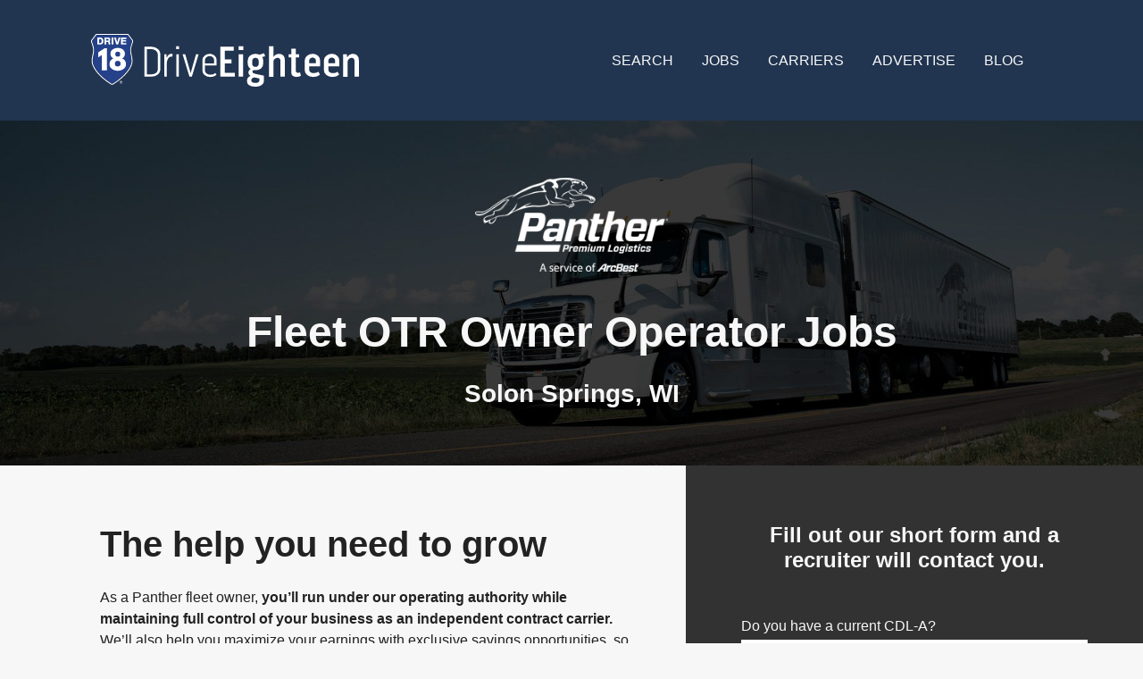

--- FILE ---
content_type: text/html; charset=utf-8
request_url: https://www.drive18wheeler.com/jobs/panther/6_54873-solonsprings-wi
body_size: 8893
content:
<!DOCTYPE html><html lang="en"><head><meta charSet="UTF-8"/><meta http-equiv="X-UA-Compatible" content="IE=edge"/><meta name="viewport" content="width=device-width, initial-scale=1.0"/><meta name="title" content="Fleet OTR Owner Operator Jobs | DriveEighteen"/><meta name="description" content="Fleet OTR Owner Operator Jobs - Solon Springs, WI"/><meta property="og:description" content="Fleet OTR Owner Operator Jobs - Solon Springs, WI"/><meta property="og:title" content="Fleet OTR Owner Operator Jobs | DriveEighteen"/><meta property="og:type" content="website"/><meta property="og:url" content="https://www.drive18wheeler.com/jobs/panther/6_54873-solonsprings-wi"/><meta property="og:image" content="https://cdn.sanity.io/images/6xo2qj8w/production/7f2f8415b50cb0460c0029d675d75993cb3d7609-1200x628.jpg"/><meta property="og:image:height" content="628"/><meta property="og:image:width" content="1200"/><meta property="og:image:type" content="image/jpg"/><meta property="twitter:card" content="summary_large_image"/><meta name="format-detection" content="telephone=no"/><title>Fleet OTR Owner Operator Jobs | DriveEighteen</title><meta name="next-head-count" content="16"/><link data-next-font="size-adjust" rel="preconnect" href="/" crossorigin="anonymous"/><link rel="preload" href="/_next/static/css/80f09cfe53148fc7.css" as="style"/><link rel="stylesheet" href="/_next/static/css/80f09cfe53148fc7.css" data-n-g=""/><link rel="preload" href="/_next/static/css/36d8ce2492874b2e.css" as="style"/><link rel="stylesheet" href="/_next/static/css/36d8ce2492874b2e.css" data-n-p=""/><noscript data-n-css=""></noscript><script defer="" nomodule="" src="/_next/static/chunks/polyfills-42372ed130431b0a.js"></script><script src="/_next/static/chunks/webpack-7f35f9499167c1ff.js" defer=""></script><script src="/_next/static/chunks/framework-b44114549571f284.js" defer=""></script><script src="/_next/static/chunks/main-427a7dc138f6e8d4.js" defer=""></script><script src="/_next/static/chunks/pages/_app-9cdddef6ffdb3fe6.js" defer=""></script><script src="/_next/static/chunks/3f06fcd6-e0331af14416e7cb.js" defer=""></script><script src="/_next/static/chunks/545-2e672abc453ca483.js" defer=""></script><script src="/_next/static/chunks/675-fb9aabc9ec43dab1.js" defer=""></script><script src="/_next/static/chunks/814-239eedd3f83a690a.js" defer=""></script><script src="/_next/static/chunks/387-200b4dfecd858827.js" defer=""></script><script src="/_next/static/chunks/pages/jobs/%5BcarrierSlug%5D/%5BjobIdentifier%5D-a0316846f3eff09c.js" defer=""></script><script src="/_next/static/h3_DsF8OiJayAt6XIeNf4/_buildManifest.js" defer=""></script><script src="/_next/static/h3_DsF8OiJayAt6XIeNf4/_ssgManifest.js" defer=""></script></head><body><div id="__next"><div class="PageLayout_pageWrapper__yYRL2"><header id="site-header" class="Header_header_wrapper___3822 Header_background_color__ueD6N"><div class="container Header_header__MwWvM"><div class="Header_header_content__ThJJX"><button class="Header_menu_toggle__kPTjn " type="button" aria-label="Toggle Mobile Navigation Menu" aria-expanded="false" aria-controls="mobile-navigation-menu"><span class="Header_menu_bar__PybMH"></span><span class="Header_menu_bar__PybMH"></span><span class="Header_menu_bar__PybMH"></span></button><nav class="Menu_navbar__DFsbr" role="navigation" aria-label="Site Navigation"><div class="Menu_navbar_content__J1GCE"><div class="Menu_navbar_brand__BiPWy"><a title="Navigate to Home Page" href="/"><svg role="img" xmlns="http://www.w3.org/2000/svg" viewBox="0 0 500 98.18" width="100%" height="65px"><title>DriveEighteen Crest Logo with Text</title><path class="LogoFullPrimaryLight_cls_1__hup3h" d="M13.38 3.66 9.49 6l2.67 52.25 1.22 3.46 6.3 9.8s12.75 5.2 13.09 5 17-2.67 17-2.67 7.54-3 8.9-3.87 8.78-9.51 8.78-9.51l1.49-11.43s.29-21.85 0-22.44S71 19.86 71 18.52s-1.93-9.11-1.93-9.11l-2.24-4.56-16.19-1.19ZM56.08 87.15a2.61 2.61 0 1 0 2.57 2.6 2.58 2.58 0 0 0-2.57-2.6m0 4.81a2.21 2.21 0 0 1 0-4.41 2.21 2.21 0 0 1 0 4.41"></path><path class="LogoFullPrimaryLight_cls_2__lU6g0" d="M19 16a4.55 4.55 0 0 0 .71-2.84 4.56 4.56 0 0 0-.71-2.85 2.72 2.72 0 0 0-2.26-.9h-1.85v7.5h1.81A2.69 2.69 0 0 0 19 16M49.71 60.55a5.25 5.25 0 1 0-5.19-5.24 5 5 0 0 0 5.19 5.24M49.76 42.27a4.37 4.37 0 0 0 4.55-4.6A4.44 4.44 0 0 0 49.76 33a4.62 4.62 0 1 0 0 9.24M32.3 11.84a1.41 1.41 0 0 0 .47-1.18 1.28 1.28 0 0 0-.46-1.06 2.33 2.33 0 0 0-1.4-.34h-2.56v3h2.47a2.39 2.39 0 0 0 1.48-.37"></path><path class="LogoFullPrimaryLight_cls_1__hup3h" d="M56.54 89.84a.71.71 0 0 0 .57-.71.69.69 0 0 0-.27-.6 1.49 1.49 0 0 0-.9-.22 5.71 5.71 0 0 0-.82.07v2.91h.46V90h.33a.54.54 0 0 1 .62.51 2.22 2.22 0 0 0 .2.74h.48a2.9 2.9 0 0 1-.18-.72c-.06-.43-.23-.66-.49-.71m-.62-.18h-.34v-1h.34c.52 0 .7.25.7.51s-.32.5-.7.5M9 0 0 12v2.84l.19.45c0 .09 3.72 9 3.72 15.35a35.11 35.11 0 0 1-1.22 8.18A49.6 49.6 0 0 0 1.05 51c0 5.4 3.29 12.66 9 19.92 6.54 8.27 15.9 16.3 27.08 23.22l.59.37h3l.6-.37c11.17-6.92 20.54-15 27.07-23.21 5.75-7.27 9-14.53 9-19.93a49.6 49.6 0 0 0-1.64-12.2 34.59 34.59 0 0 1-1.22-8.18c0-6.29 3.57-15 3.72-15.35l.18-.45V12l-9-12Zm67.8 14.5v.13c0 .09-3.86 9.29-3.86 16a36.16 36.16 0 0 0 1.27 8.58A47.9 47.9 0 0 1 75.75 51c0 5-3.16 11.89-8.66 18.85C60.67 78 51.46 85.88 40.45 92.7l-.17.1h-2l-.17-.1C27.07 85.88 17.87 78 11.45 69.88 5.94 62.92 2.78 56.05 2.78 51a47.85 47.85 0 0 1 1.6-11.8 36.16 36.16 0 0 0 1.26-8.58c0-6.74-3.81-15.93-3.85-16l-.06-.13v-1.9L9.9 1.73h58.73l8.17 10.86Z"></path><path class="LogoFullPrimaryLight_cls_2__lU6g0" d="M40.08 2.45H10.26L2.45 12.83v1.53s3.9 9.33 3.9 16.29S3.5 41.89 3.5 51s11.05 26.25 35 41.06h1.62C64 77.28 75 60.18 75 51s-2.82-13.4-2.82-20.35 3.91-16.29 3.91-16.29v-1.53L68.27 2.45Zm-26.7 41.12v-9.29l11.74-7.6h4.45V67.9h-9.39V39.17Zm-1.82-23.94v-13h5.54a5.68 5.68 0 0 1 4.41 1.68 6.84 6.84 0 0 1 1.54 4.82A6.68 6.68 0 0 1 21.46 18a6.49 6.49 0 0 1-4.8 1.61Zm16.79-4.85v4.85h-3.3v-13h6.2a6 6 0 0 1 3.63.88 3.2 3.2 0 0 1 1.17 2.73 3.33 3.33 0 0 1-.5 1.87A3.82 3.82 0 0 1 34 13.45a2.35 2.35 0 0 1 1.21.88 4.25 4.25 0 0 1 .4 2c0 .26 0 .62.05 1.07 0 1 .22 1.64.54 1.81v.45h-3.47a6 6 0 0 1-.29-1.89c0-.79 0-1.3-.07-1.5a1.54 1.54 0 0 0-.51-1.11 2 2 0 0 0-1.29-.35Zm7.72 21.54c0-6.09 6.85-10.39 13.64-10.39 7 0 13.49 4.3 13.49 10.39a10.24 10.24 0 0 1-5.29 9.35 11.67 11.67 0 0 1 7.24 11.13c0 7-7.64 11.84-15.39 11.84-8 0-15.43-4.89-15.43-11.84a11.61 11.61 0 0 1 7.19-11.13 10.25 10.25 0 0 1-5.45-9.35m2.31-29.66h3.31v13h-3.31Zm4.44 0h3.52l1.83 6.66.15.55q.33 1.2.51 2c.06-.27.14-.58.23-.94s.23-.82.4-1.4l1.91-6.88h3.5l-4.49 13h-3.1ZM56 19.63v-13h9.8v2.69h-6.53v2.29h6v2.59h-6V17H66v2.65Z"></path><path class="LogoFullPrimaryLight_cls_1__hup3h" d="M112.32 23.75a18.24 18.24 0 0 1 12.17 4.07q4.86 4.07 4.85 11.31v25.41q0 7.32-4.85 11.23t-12.42 3.9H99.41V23.75Zm12.33 15.38a9.74 9.74 0 0 0-3.61-8 13.45 13.45 0 0 0-8.72-2.92H104v47.1h8.06a14.45 14.45 0 0 0 9.05-2.71c2.36-1.81 3.53-4.5 3.53-8.06ZM152.15 37.48l-.5 4.94a5.69 5.69 0 0 0-2.22-.33q-3.7 0-5.92 4.11a19.24 19.24 0 0 0-2.22 9.29v24.18h-4.69V37.73h4.2l.33 7.32a14.06 14.06 0 0 1 3.28-5.84 7.17 7.17 0 0 1 5.35-2.3 5.35 5.35 0 0 1 2.39.57M158.6 22.93h5.4v5.34h-5.4Zm.41 14.8h4.69v41.94H159ZM185.83 73.01l10.04-35.28h4.85l-12.67 41.94h-4.44l-12.83-41.94h4.94l10.11 35.28zM231.9 72.76l2.14 3.3c-2.75 2.74-6.58 4.11-11.52 4.11a16.56 16.56 0 0 1-10.36-3.33 10.9 10.9 0 0 1-4.36-9.17V48.91a10.59 10.59 0 0 1 4.11-8.55 14.58 14.58 0 0 1 9.54-3.36 13 13 0 0 1 9.09 3.41 11.31 11.31 0 0 1 3.82 8.51v9.78h-21.87v8.88a7.23 7.23 0 0 0 3 6.17 11.77 11.77 0 0 0 7.2 2.22q6.24 0 9.21-3.21m-16.82-29.32a7.11 7.11 0 0 0-2.59 5.72v5.59h17.19V49a7.34 7.34 0 0 0-2.35-5.47 8.11 8.11 0 0 0-5.88-2.26 9.55 9.55 0 0 0-6.37 2.17M249.75 54.84v17.43h18.51v7.4h-26.81V23.75h24.83v7.48h-16.53V47.6h12.17v7.24h-12.17zM275.34 22.93h8.72v6.82h-8.72Zm.16 14.8h8.39v41.94h-8.39ZM303.31 67.34a3.17 3.17 0 0 0-2.22 3.12q0 2.81 4.93 3.79l16.62 3.53v9.3a9.4 9.4 0 0 1-4.24 8.14 17.3 17.3 0 0 1-10.16 3h-3q-6.4 0-10.36-2.76a9 9 0 0 1-3.88-7.89q0-6.91 6.67-9.38a6.69 6.69 0 0 1-3.98-6.19c0-2.74 1.37-5 4.11-6.74q-5.51-3.54-5.51-11.27v-3.43q0-6.59 4.07-10a15.66 15.66 0 0 1 10.49-3.45 17.6 17.6 0 0 1 7.48 1.56l8.47-2.79 2.06 5.59-5.51 1.53a13.18 13.18 0 0 1 2 7.41v4q0 6.51-4 9.83a15.45 15.45 0 0 1-10.24 3.33 30.7 30.7 0 0 1-3.87-.24m9 22.74a4.07 4.07 0 0 0 1.93-3.33v-3.7L305 81q-6 .83-6 5.76a3.65 3.65 0 0 0 1.92 3.24 8.5 8.5 0 0 0 4.45 1.15H308a8 8 0 0 0 4.32-1.11M300.76 55a5.77 5.77 0 0 0 6.24 6.33 6 6 0 0 0 4.28-1.52c1.09-1 1.64-2.62 1.64-4.81v-4.52A6.12 6.12 0 0 0 311 46a6.25 6.25 0 0 0-4.19-1.48 6.42 6.42 0 0 0-4.28 1.48 5.6 5.6 0 0 0-1.77 4.49ZM361.79 49.82v29.85h-8.38V50.23a6.19 6.19 0 0 0-1.36-4.23 4.69 4.69 0 0 0-3.66-1.52 8.53 8.53 0 0 0-5.76 2.06 6.55 6.55 0 0 0-2.38 5.18v28h-8.31V22.93h8.31v20.39a11 11 0 0 1 4.36-4.65 11.84 11.84 0 0 1 6.08-1.67q11.1 0 11.1 12.83M389.93 71.53l1.73 6.5a16.46 16.46 0 0 1-8.39 2q-4.77 0-7.24-2.3c-1.64-1.54-2.47-4.06-2.47-7.57V43.73h-4.68v-6h4.68V27.37H382v10.36h6.42v6H382v24.68q0 4.11 3.95 4.11a10 10 0 0 0 4-1M424.15 70.22l3.05 5.67q-4.69 4.27-12.26 4.28a18.64 18.64 0 0 1-11.43-3.54 11.59 11.59 0 0 1-4.77-9.87v-17a11.25 11.25 0 0 1 4.44-9.17A15.89 15.89 0 0 1 413.46 37a14.53 14.53 0 0 1 10 3.53 12.07 12.07 0 0 1 4 9.22v10.76h-20.4v6.17a5.36 5.36 0 0 0 2.38 4.69 10.25 10.25 0 0 0 6 1.63q5.67 0 8.71-2.79M409 45.62a5.16 5.16 0 0 0-1.85 4.12v4.77h12.42v-4.86a5.13 5.13 0 0 0-1.77-4 6.2 6.2 0 0 0-4.32-1.61 6.72 6.72 0 0 0-4.48 1.58M460 70.22l3 5.67q-4.68 4.27-12.25 4.28a18.64 18.64 0 0 1-11.43-3.54 11.59 11.59 0 0 1-4.77-9.87v-17a11.25 11.25 0 0 1 4.44-9.17A15.89 15.89 0 0 1 449.33 37a14.49 14.49 0 0 1 10 3.53 12 12 0 0 1 4 9.22v10.76H443v6.17a5.36 5.36 0 0 0 2.38 4.69A10.22 10.22 0 0 0 451.3 73c3.79 0 6.69-.93 8.72-2.79m-15.17-24.6a5.13 5.13 0 0 0-1.85 4.13v4.77h12.41v-4.86a5.12 5.12 0 0 0-1.76-4 6.2 6.2 0 0 0-4.32-1.61 6.7 6.7 0 0 0-4.48 1.56M497.16 40.36q2.84 3.38 2.84 9.71v29.6h-8.31V51q0-6.59-5.26-6.58a7.66 7.66 0 0 0-5.14 2.14 6.65 6.65 0 0 0-2.43 5.18v28h-8.39V37.73h6.83l.66 5.84Q482 37 488.81 37q5.52 0 8.35 3.37"></path></svg></a></div><div class="
						Menu_navbar_menu__v_J0M
						
						Menu_mobile__TIBYG
						
					" id="mobile-navigation-menu"><ul class="container Menu_navbar_nav__XFa_Y"><li class="Menu_nav_item__jhrgw  Menu_mobile_item__HXCJk"><a class="Menu_nav_link__HFbBv" aria-label="Navigate to Home Page" href="/">Home</a></li><li class="Menu_nav_item__jhrgw "><a class="Menu_nav_link__HFbBv" aria-label="Navigate to Search page" href="/locations">Search</a></li><li class="Menu_nav_item__jhrgw "><a class="Menu_nav_link__HFbBv" aria-label="Navigate to Jobs page" href="/jobs">Jobs</a></li><li class="Menu_nav_item__jhrgw "><a class="Menu_nav_link__HFbBv" aria-label="Navigate to Carriers page" href="/carriers">Carriers</a></li><li class="Menu_nav_item__jhrgw "><a class="Menu_nav_link__HFbBv" aria-label="Navigate to Advertise page" href="/advertise">Advertise</a></li><li class="Menu_nav_item__jhrgw "><a class="Menu_nav_link__HFbBv" aria-label="Navigate to Blog page" href="/posts">Blog</a></li><li class="Menu_nav_item__jhrgw Menu_mobile_item__HXCJk"><a class="button button-quaternary Menu_mobile_button__wBvem" aria-label="Navigate to Main Application Page" href="/apply-now">Apply Now</a></li></ul></div></div></nav></div></div></header><main id="main-content" data-content="main" class="PageLayout_mainContentWrapper__YQDVj"><div class="PageLayout_mainContent__VOCHe"><div class=" 
					CarrierHero_hero_wrapper__Z_yjh
					
					
				"><div class="container undefined"><div class="CarrierHero_hero_content__4Jm6i"><div class="CarrierHero_hero_content_logo__cejLJ"><img alt="Panther logo" loading="lazy" width="250" height="105" decoding="async" data-nimg="1" style="color:transparent;object-fit:contain" srcSet="/_next/image?url=https%3A%2F%2Fcdn.sanity.io%2Fimages%2F6xo2qj8w%2Fproduction%2Fccd6cca8153bf2b6401e41245146be1db3ef9dd8-1345x653.png&amp;w=256&amp;q=75 1x, /_next/image?url=https%3A%2F%2Fcdn.sanity.io%2Fimages%2F6xo2qj8w%2Fproduction%2Fccd6cca8153bf2b6401e41245146be1db3ef9dd8-1345x653.png&amp;w=640&amp;q=75 2x" src="/_next/image?url=https%3A%2F%2Fcdn.sanity.io%2Fimages%2F6xo2qj8w%2Fproduction%2Fccd6cca8153bf2b6401e41245146be1db3ef9dd8-1345x653.png&amp;w=640&amp;q=75"/></div><h1 class="CarrierHero_hero_content_heading__CZHJT">Fleet OTR Owner Operator Jobs</h1><span class="h4">Solon Springs, WI</span></div></div></div><div class="SplitPane_panes__ltdXD"><div class="
					SplitPane_pane__Yxbvy
					SplitPane_left_pane__DiLi_
					
					
					"><section><div class="container job-detail_jobDescription__1sPSL"><div class='margin--md'>
    <h2 class='border--bottom-primary'>The help you need to grow</h2><br>
    <p>As a Panther fleet owner, <strong>you’ll run under our operating authority while maintaining full control of your business as an independent contract carrier.</strong> We’ll also help you maximize your earnings with exclusive savings opportunities, so you can focus on the road ahead without breaking the bank.</p><br>
    <p><strong>You supply the tractors, straight trucks or cargo vans, and we’ll provide the support!</strong> Our experienced driver recruiting team works with an extensive network of qualified applicants to keep your trucks seated, while our service team handles your dispatch, billing and settlements.</p>
</div><br>
<div class='margin--md'>
    <h3 class='border--bottom-primary'>Start growing your business</h3>
    <ul>
        <li>Competitive rate per mile</li>
        <li>We’ll recruit for you</li>
        <li>Improved cash flow with weekly settlements</li>
        <li>Extend the Panther Rewards Program to your drivers</li>
        <li>Get compensated for deadhead and truck relocation</li>
        <li>24/7/365 owner and driver support</li>
        <li>Fleet discounts on fuel and tires</li>
    </ul>
</div><br>
<div class='margin--md'>
    <h3 class='border--bottom-primary'>Requirements</h3>
    <ul>
        <li>At least 21 years of age</li>
        <li>No DUI or drug convictions in the last 5 years</li>
        <li>No felonies in the last 10 years</li>
    </ul>
</div></div></section></div><div class="
					SplitPane_pane__Yxbvy
					SplitPane_right_pane__MCqSM
					bg_dark
					all-buttons_quaternary
					SplitPane_mobile_pane__vFUeS
					
					" id="mobile-panel"><div class="container"></div><section class="job-detail_right_pane_section__JICOE"><div class="container"><h5 class="job-detail_heading__WBdP2">Fill out our short form and a recruiter will contact you.</h5><form id="job-form" name="job-contact" method="POST" action="/api/forms/job-apply"><input type="hidden" name="job-id" value="6_54873-solonsprings-wi"/><input type="hidden" name="carrier-id" value="528f1c25-6804-410f-8cbd-11f38e0ac4d3"/><input type="hidden" name="applyUrl" value="https://joinpanther.com/fleet-oo?utm_source=therecruitlab_panther_fleet-oo_rmw&amp;utm_medium=organic&amp;utm_campaign=fleet-oo"/><input type="hidden" name="lead-post-url" value="https://scripts.drive18wheeler.com/_leads/send_to_tenstreet.php"/><div><div class="JobContactForm_formRow__PId5O"><fieldset class="OptionsGroup_formRow__Tqoyd OptionsGroup_light__7sVcl"><fieldset class="OptionsGroup_light__7sVcl OptionsGroup_formOptionsCol__0tZRp"><div class="OptionsGroup_flexRow___5nRk"><legend>Do you have a current CDL-A?<span class="OptionsGroup_required__8AJgD" arial-label="required"></span></legend></div><div class="OptionsGroup_light__7sVcl OptionsGroup_optionsGroup__NGo_s"><input class="OptionsGroup_optionInput__eW2Hf sr-only" type="radio" name="licensing-value" id="id1" value="Yes"/><label class="OptionsGroup_light__7sVcl OptionsGroup_optionLabel__xge9H " for="id1">Yes</label><input class="OptionsGroup_optionInput__eW2Hf sr-only" type="radio" name="licensing-value" id="id2" value="No"/><label class="OptionsGroup_light__7sVcl OptionsGroup_optionLabel__xge9H " for="id2">No</label></div></fieldset></fieldset><fieldset class="OptionsGroup_formRow__Tqoyd OptionsGroup_light__7sVcl"><fieldset class="OptionsGroup_light__7sVcl OptionsGroup_formOptionsCol__0tZRp"><div class="OptionsGroup_flexRow___5nRk"><legend>How many years of verifiable tractor trailer experience?<span class="OptionsGroup_required__8AJgD" arial-label="required"></span></legend></div><div class="OptionsGroup_light__7sVcl OptionsGroup_optionsGroup__NGo_s"><input class="OptionsGroup_optionInput__eW2Hf sr-only" type="radio" name="trailer-experience-value" id="id3" value="None"/><label class="OptionsGroup_light__7sVcl OptionsGroup_optionLabel__xge9H " for="id3">None</label><input class="OptionsGroup_optionInput__eW2Hf sr-only" type="radio" name="trailer-experience-value" id="id4" value="6+ Months"/><label class="OptionsGroup_light__7sVcl OptionsGroup_optionLabel__xge9H " for="id4">6+ Months</label><input class="OptionsGroup_optionInput__eW2Hf sr-only" type="radio" name="trailer-experience-value" id="id5" value="1 Year"/><label class="OptionsGroup_light__7sVcl OptionsGroup_optionLabel__xge9H " for="id5">1 Year</label><input class="OptionsGroup_optionInput__eW2Hf sr-only" type="radio" name="trailer-experience-value" id="id6" value="2 Years"/><label class="OptionsGroup_light__7sVcl OptionsGroup_optionLabel__xge9H " for="id6">2 Years</label><input class="OptionsGroup_optionInput__eW2Hf sr-only" type="radio" name="trailer-experience-value" id="id7" value="3-5 Years"/><label class="OptionsGroup_light__7sVcl OptionsGroup_optionLabel__xge9H " for="id7">3-5 Years</label><input class="OptionsGroup_optionInput__eW2Hf sr-only" type="radio" name="trailer-experience-value" id="id8" value="6-9 Years"/><label class="OptionsGroup_light__7sVcl OptionsGroup_optionLabel__xge9H " for="id8">6-9 Years</label><input class="OptionsGroup_optionInput__eW2Hf sr-only" type="radio" name="trailer-experience-value" id="id9" value="10+ Years"/><label class="OptionsGroup_light__7sVcl OptionsGroup_optionLabel__xge9H " for="id9">10+ Years</label></div></fieldset></fieldset><fieldset class="OptionsGroup_formRow__Tqoyd OptionsGroup_light__7sVcl"><fieldset class="OptionsGroup_light__7sVcl OptionsGroup_formOptionsCol__0tZRp"><div class="OptionsGroup_flexRow___5nRk"><legend>Choose Endorsements (select all that apply)<span class="OptionsGroup_required__8AJgD" arial-label="required"></span></legend></div><div class="OptionsGroup_light__7sVcl OptionsGroup_optionsGroup__NGo_s"><input class="OptionsGroup_optionInput__eW2Hf sr-only" type="checkbox" name="endorsement-value" id="id10" value="Tanker"/><label class="OptionsGroup_light__7sVcl OptionsGroup_optionLabel__xge9H " for="id10">Tanker</label><input class="OptionsGroup_optionInput__eW2Hf sr-only" type="checkbox" name="endorsement-value" id="id11" value="Hazmat"/><label class="OptionsGroup_light__7sVcl OptionsGroup_optionLabel__xge9H " for="id11">Hazmat</label><input class="OptionsGroup_optionInput__eW2Hf sr-only" type="checkbox" name="endorsement-value" id="id12" value="None"/><label class="OptionsGroup_light__7sVcl OptionsGroup_optionLabel__xge9H " for="id12">None</label></div></fieldset></fieldset></div></div><div class="JobContactForm_formRow__PId5O "><div class="FormInput_flex__jyHMy"><label for="id13" data-content="First &amp; Last Name">First &amp; Last Name<span class="FormInput_required__Au_i7" arial-label="required"></span></label></div><input class="input" type="input" name="name" id="id13" placeholder="Enter your First &amp; Last Name" aria-invalid="false" aria-errormessage="id13-error" value=""/></div><div class="JobContactForm_formRow__PId5O "><div class="FormInput_flex__jyHMy"><label for="id14" data-content="Email Address">Email Address<span class="FormInput_required__Au_i7" arial-label="required"></span></label></div><input class="input" type="input" name="content" id="id14" placeholder="Enter your Email Address" aria-invalid="false" aria-errormessage="id14-error" value=""/></div><div class="JobContactForm_email__dkAmL "><div class="FormInput_flex__jyHMy"><label for="id15" data-content="Email Address">Email Address<span class="FormInput_required__Au_i7" arial-label="required"></span></label></div><input class="input" type="input" name="email" id="id15" placeholder="Enter your Email Address" aria-invalid="false" aria-errormessage="id15-error" value=""/></div><div class="JobContactForm_formRow__PId5O "><div class="FormInput_flex__jyHMy"><label for="id16" data-content="Phone Number">Phone Number<span class="FormInput_required__Au_i7" arial-label="required"></span></label></div><input class="input" type="input" name="phone" id="id16" placeholder="Enter your Phone Number" aria-invalid="false" aria-errormessage="id16-error" value=""/></div><div class="JobContactForm_formRow__PId5O "><div class="FormInput_flex__jyHMy"><label for="id17" data-content="Zip Code">Zip Code<span class="FormInput_required__Au_i7" arial-label="required"></span></label></div><input class="input" type="input" name="zip" id="id17" placeholder="Enter your Zip Code" aria-invalid="false" aria-errormessage="id17-error" value=""/></div><div class="JobContactForm_formRow__PId5O"><button type="submit">Contact Me!</button></div></form><p class="job-detail_text__v7JEK">By submitting this form, I expressly consent to be contacted by this employer and/or DriveEighteen regarding potential employment opportunities via telephone or SMS. I understand that the calls or messages may be transmitted using an auto dialing system or prerecorded voice.</p></div></section></div></div><section class="AboutBlock_block_wrapper__EYEFf"><div class="container AboutBlock_block_content__5Mkyr"><div class="AboutBlock_block_content_first__CVtST"><h2 class="AboutBlock_heading__MhOkE">About <!-- -->Panther</h2><div class="AboutBlock_body__SyW87"><p>The Panther network is one of the largest, most diverse ground fleets in the industry. Our ground expedite service delivers time-sensitive, mission-critical and high-value freight with speed and precision. We provide door-to-door premium logistics services 24/7/365 — solving even the toughest shipping and logistics challenges.</p></div><ul></ul></div><div class="AboutBlock_block_content_last__T4A0S"><div class="AboutBlock_video__hojrq"><iframe frameBorder="0"></iframe></div></div></div></section></div></main><footer id="site-footer" class="Footer_footer_wrapper__upzQm"><div class="Footer_footer_top__3Vp6P"><div class="container"><nav class="Menu_navbar__DFsbr" role="navigation" aria-label="Site Navigation"><div class="Menu_navbar_content__J1GCE"><div class="Menu_navbar_menu__v_J0M Menu_hidden__3Ibw3"><ul class="container Menu_navbar_nav__XFa_Y"><li class="Menu_nav_item__jhrgw "><a class="Menu_nav_link__HFbBv" aria-label="Navigate to Search page" href="/locations">Search</a></li><li class="Menu_nav_item__jhrgw "><a class="Menu_nav_link__HFbBv" aria-label="Navigate to Jobs page" href="/jobs">Jobs</a></li><li class="Menu_nav_item__jhrgw "><a class="Menu_nav_link__HFbBv" aria-label="Navigate to Carriers page" href="/carriers">Carriers</a></li><li class="Menu_nav_item__jhrgw "><a class="Menu_nav_link__HFbBv" aria-label="Navigate to Advertise page" href="/advertise">Advertise</a></li><li class="Menu_nav_item__jhrgw "><a class="Menu_nav_link__HFbBv" aria-label="Navigate to Blog page" href="/posts">Blog</a></li></ul></div><div class="Menu_navbar_brand__BiPWy"><a title="Navigate to Home Page" href="/"><svg role="img" xmlns="http://www.w3.org/2000/svg" viewBox="0 0 500 98.18" width="100%" height="65px"><title>DriveEighteen Crest Logo with Text</title><path class="LogoFullPrimaryLight_cls_1__hup3h" d="M13.38 3.66 9.49 6l2.67 52.25 1.22 3.46 6.3 9.8s12.75 5.2 13.09 5 17-2.67 17-2.67 7.54-3 8.9-3.87 8.78-9.51 8.78-9.51l1.49-11.43s.29-21.85 0-22.44S71 19.86 71 18.52s-1.93-9.11-1.93-9.11l-2.24-4.56-16.19-1.19ZM56.08 87.15a2.61 2.61 0 1 0 2.57 2.6 2.58 2.58 0 0 0-2.57-2.6m0 4.81a2.21 2.21 0 0 1 0-4.41 2.21 2.21 0 0 1 0 4.41"></path><path class="LogoFullPrimaryLight_cls_2__lU6g0" d="M19 16a4.55 4.55 0 0 0 .71-2.84 4.56 4.56 0 0 0-.71-2.85 2.72 2.72 0 0 0-2.26-.9h-1.85v7.5h1.81A2.69 2.69 0 0 0 19 16M49.71 60.55a5.25 5.25 0 1 0-5.19-5.24 5 5 0 0 0 5.19 5.24M49.76 42.27a4.37 4.37 0 0 0 4.55-4.6A4.44 4.44 0 0 0 49.76 33a4.62 4.62 0 1 0 0 9.24M32.3 11.84a1.41 1.41 0 0 0 .47-1.18 1.28 1.28 0 0 0-.46-1.06 2.33 2.33 0 0 0-1.4-.34h-2.56v3h2.47a2.39 2.39 0 0 0 1.48-.37"></path><path class="LogoFullPrimaryLight_cls_1__hup3h" d="M56.54 89.84a.71.71 0 0 0 .57-.71.69.69 0 0 0-.27-.6 1.49 1.49 0 0 0-.9-.22 5.71 5.71 0 0 0-.82.07v2.91h.46V90h.33a.54.54 0 0 1 .62.51 2.22 2.22 0 0 0 .2.74h.48a2.9 2.9 0 0 1-.18-.72c-.06-.43-.23-.66-.49-.71m-.62-.18h-.34v-1h.34c.52 0 .7.25.7.51s-.32.5-.7.5M9 0 0 12v2.84l.19.45c0 .09 3.72 9 3.72 15.35a35.11 35.11 0 0 1-1.22 8.18A49.6 49.6 0 0 0 1.05 51c0 5.4 3.29 12.66 9 19.92 6.54 8.27 15.9 16.3 27.08 23.22l.59.37h3l.6-.37c11.17-6.92 20.54-15 27.07-23.21 5.75-7.27 9-14.53 9-19.93a49.6 49.6 0 0 0-1.64-12.2 34.59 34.59 0 0 1-1.22-8.18c0-6.29 3.57-15 3.72-15.35l.18-.45V12l-9-12Zm67.8 14.5v.13c0 .09-3.86 9.29-3.86 16a36.16 36.16 0 0 0 1.27 8.58A47.9 47.9 0 0 1 75.75 51c0 5-3.16 11.89-8.66 18.85C60.67 78 51.46 85.88 40.45 92.7l-.17.1h-2l-.17-.1C27.07 85.88 17.87 78 11.45 69.88 5.94 62.92 2.78 56.05 2.78 51a47.85 47.85 0 0 1 1.6-11.8 36.16 36.16 0 0 0 1.26-8.58c0-6.74-3.81-15.93-3.85-16l-.06-.13v-1.9L9.9 1.73h58.73l8.17 10.86Z"></path><path class="LogoFullPrimaryLight_cls_2__lU6g0" d="M40.08 2.45H10.26L2.45 12.83v1.53s3.9 9.33 3.9 16.29S3.5 41.89 3.5 51s11.05 26.25 35 41.06h1.62C64 77.28 75 60.18 75 51s-2.82-13.4-2.82-20.35 3.91-16.29 3.91-16.29v-1.53L68.27 2.45Zm-26.7 41.12v-9.29l11.74-7.6h4.45V67.9h-9.39V39.17Zm-1.82-23.94v-13h5.54a5.68 5.68 0 0 1 4.41 1.68 6.84 6.84 0 0 1 1.54 4.82A6.68 6.68 0 0 1 21.46 18a6.49 6.49 0 0 1-4.8 1.61Zm16.79-4.85v4.85h-3.3v-13h6.2a6 6 0 0 1 3.63.88 3.2 3.2 0 0 1 1.17 2.73 3.33 3.33 0 0 1-.5 1.87A3.82 3.82 0 0 1 34 13.45a2.35 2.35 0 0 1 1.21.88 4.25 4.25 0 0 1 .4 2c0 .26 0 .62.05 1.07 0 1 .22 1.64.54 1.81v.45h-3.47a6 6 0 0 1-.29-1.89c0-.79 0-1.3-.07-1.5a1.54 1.54 0 0 0-.51-1.11 2 2 0 0 0-1.29-.35Zm7.72 21.54c0-6.09 6.85-10.39 13.64-10.39 7 0 13.49 4.3 13.49 10.39a10.24 10.24 0 0 1-5.29 9.35 11.67 11.67 0 0 1 7.24 11.13c0 7-7.64 11.84-15.39 11.84-8 0-15.43-4.89-15.43-11.84a11.61 11.61 0 0 1 7.19-11.13 10.25 10.25 0 0 1-5.45-9.35m2.31-29.66h3.31v13h-3.31Zm4.44 0h3.52l1.83 6.66.15.55q.33 1.2.51 2c.06-.27.14-.58.23-.94s.23-.82.4-1.4l1.91-6.88h3.5l-4.49 13h-3.1ZM56 19.63v-13h9.8v2.69h-6.53v2.29h6v2.59h-6V17H66v2.65Z"></path><path class="LogoFullPrimaryLight_cls_1__hup3h" d="M112.32 23.75a18.24 18.24 0 0 1 12.17 4.07q4.86 4.07 4.85 11.31v25.41q0 7.32-4.85 11.23t-12.42 3.9H99.41V23.75Zm12.33 15.38a9.74 9.74 0 0 0-3.61-8 13.45 13.45 0 0 0-8.72-2.92H104v47.1h8.06a14.45 14.45 0 0 0 9.05-2.71c2.36-1.81 3.53-4.5 3.53-8.06ZM152.15 37.48l-.5 4.94a5.69 5.69 0 0 0-2.22-.33q-3.7 0-5.92 4.11a19.24 19.24 0 0 0-2.22 9.29v24.18h-4.69V37.73h4.2l.33 7.32a14.06 14.06 0 0 1 3.28-5.84 7.17 7.17 0 0 1 5.35-2.3 5.35 5.35 0 0 1 2.39.57M158.6 22.93h5.4v5.34h-5.4Zm.41 14.8h4.69v41.94H159ZM185.83 73.01l10.04-35.28h4.85l-12.67 41.94h-4.44l-12.83-41.94h4.94l10.11 35.28zM231.9 72.76l2.14 3.3c-2.75 2.74-6.58 4.11-11.52 4.11a16.56 16.56 0 0 1-10.36-3.33 10.9 10.9 0 0 1-4.36-9.17V48.91a10.59 10.59 0 0 1 4.11-8.55 14.58 14.58 0 0 1 9.54-3.36 13 13 0 0 1 9.09 3.41 11.31 11.31 0 0 1 3.82 8.51v9.78h-21.87v8.88a7.23 7.23 0 0 0 3 6.17 11.77 11.77 0 0 0 7.2 2.22q6.24 0 9.21-3.21m-16.82-29.32a7.11 7.11 0 0 0-2.59 5.72v5.59h17.19V49a7.34 7.34 0 0 0-2.35-5.47 8.11 8.11 0 0 0-5.88-2.26 9.55 9.55 0 0 0-6.37 2.17M249.75 54.84v17.43h18.51v7.4h-26.81V23.75h24.83v7.48h-16.53V47.6h12.17v7.24h-12.17zM275.34 22.93h8.72v6.82h-8.72Zm.16 14.8h8.39v41.94h-8.39ZM303.31 67.34a3.17 3.17 0 0 0-2.22 3.12q0 2.81 4.93 3.79l16.62 3.53v9.3a9.4 9.4 0 0 1-4.24 8.14 17.3 17.3 0 0 1-10.16 3h-3q-6.4 0-10.36-2.76a9 9 0 0 1-3.88-7.89q0-6.91 6.67-9.38a6.69 6.69 0 0 1-3.98-6.19c0-2.74 1.37-5 4.11-6.74q-5.51-3.54-5.51-11.27v-3.43q0-6.59 4.07-10a15.66 15.66 0 0 1 10.49-3.45 17.6 17.6 0 0 1 7.48 1.56l8.47-2.79 2.06 5.59-5.51 1.53a13.18 13.18 0 0 1 2 7.41v4q0 6.51-4 9.83a15.45 15.45 0 0 1-10.24 3.33 30.7 30.7 0 0 1-3.87-.24m9 22.74a4.07 4.07 0 0 0 1.93-3.33v-3.7L305 81q-6 .83-6 5.76a3.65 3.65 0 0 0 1.92 3.24 8.5 8.5 0 0 0 4.45 1.15H308a8 8 0 0 0 4.32-1.11M300.76 55a5.77 5.77 0 0 0 6.24 6.33 6 6 0 0 0 4.28-1.52c1.09-1 1.64-2.62 1.64-4.81v-4.52A6.12 6.12 0 0 0 311 46a6.25 6.25 0 0 0-4.19-1.48 6.42 6.42 0 0 0-4.28 1.48 5.6 5.6 0 0 0-1.77 4.49ZM361.79 49.82v29.85h-8.38V50.23a6.19 6.19 0 0 0-1.36-4.23 4.69 4.69 0 0 0-3.66-1.52 8.53 8.53 0 0 0-5.76 2.06 6.55 6.55 0 0 0-2.38 5.18v28h-8.31V22.93h8.31v20.39a11 11 0 0 1 4.36-4.65 11.84 11.84 0 0 1 6.08-1.67q11.1 0 11.1 12.83M389.93 71.53l1.73 6.5a16.46 16.46 0 0 1-8.39 2q-4.77 0-7.24-2.3c-1.64-1.54-2.47-4.06-2.47-7.57V43.73h-4.68v-6h4.68V27.37H382v10.36h6.42v6H382v24.68q0 4.11 3.95 4.11a10 10 0 0 0 4-1M424.15 70.22l3.05 5.67q-4.69 4.27-12.26 4.28a18.64 18.64 0 0 1-11.43-3.54 11.59 11.59 0 0 1-4.77-9.87v-17a11.25 11.25 0 0 1 4.44-9.17A15.89 15.89 0 0 1 413.46 37a14.53 14.53 0 0 1 10 3.53 12.07 12.07 0 0 1 4 9.22v10.76h-20.4v6.17a5.36 5.36 0 0 0 2.38 4.69 10.25 10.25 0 0 0 6 1.63q5.67 0 8.71-2.79M409 45.62a5.16 5.16 0 0 0-1.85 4.12v4.77h12.42v-4.86a5.13 5.13 0 0 0-1.77-4 6.2 6.2 0 0 0-4.32-1.61 6.72 6.72 0 0 0-4.48 1.58M460 70.22l3 5.67q-4.68 4.27-12.25 4.28a18.64 18.64 0 0 1-11.43-3.54 11.59 11.59 0 0 1-4.77-9.87v-17a11.25 11.25 0 0 1 4.44-9.17A15.89 15.89 0 0 1 449.33 37a14.49 14.49 0 0 1 10 3.53 12 12 0 0 1 4 9.22v10.76H443v6.17a5.36 5.36 0 0 0 2.38 4.69A10.22 10.22 0 0 0 451.3 73c3.79 0 6.69-.93 8.72-2.79m-15.17-24.6a5.13 5.13 0 0 0-1.85 4.13v4.77h12.41v-4.86a5.12 5.12 0 0 0-1.76-4 6.2 6.2 0 0 0-4.32-1.61 6.7 6.7 0 0 0-4.48 1.56M497.16 40.36q2.84 3.38 2.84 9.71v29.6h-8.31V51q0-6.59-5.26-6.58a7.66 7.66 0 0 0-5.14 2.14 6.65 6.65 0 0 0-2.43 5.18v28h-8.39V37.73h6.83l.66 5.84Q482 37 488.81 37q5.52 0 8.35 3.37"></path></svg></a></div></div></nav></div></div><div class="Footer_footer_bottom__7WkjH"><div class="container"><p>Copyright © <!-- -->2026<!-- --> <!-- -->DriveEighteen<!-- --> | <a class="Footer_privacy_link__m6u5e" href="/privacy-policy">Privacy</a></p></div></div></footer></div></div><script id="__NEXT_DATA__" type="application/json">{"props":{"pageProps":{"job":{"id":"7104653","carrierId":"528f1c25-6804-410f-8cbd-11f38e0ac4d3","description":"\u003cdiv class='margin--md'\u003e\n    \u003ch2 class='border--bottom-primary'\u003eThe help you need to grow\u003c/h2\u003e\u003cbr\u003e\n    \u003cp\u003eAs a Panther fleet owner, \u003cstrong\u003eyou’ll run under our operating authority while maintaining full control of your business as an independent contract carrier.\u003c/strong\u003e We’ll also help you maximize your earnings with exclusive savings opportunities, so you can focus on the road ahead without breaking the bank.\u003c/p\u003e\u003cbr\u003e\n    \u003cp\u003e\u003cstrong\u003eYou supply the tractors, straight trucks or cargo vans, and we’ll provide the support!\u003c/strong\u003e Our experienced driver recruiting team works with an extensive network of qualified applicants to keep your trucks seated, while our service team handles your dispatch, billing and settlements.\u003c/p\u003e\n\u003c/div\u003e\u003cbr\u003e\n\u003cdiv class='margin--md'\u003e\n    \u003ch3 class='border--bottom-primary'\u003eStart growing your business\u003c/h3\u003e\n    \u003cul\u003e\n        \u003cli\u003eCompetitive rate per mile\u003c/li\u003e\n        \u003cli\u003eWe’ll recruit for you\u003c/li\u003e\n        \u003cli\u003eImproved cash flow with weekly settlements\u003c/li\u003e\n        \u003cli\u003eExtend the Panther Rewards Program to your drivers\u003c/li\u003e\n        \u003cli\u003eGet compensated for deadhead and truck relocation\u003c/li\u003e\n        \u003cli\u003e24/7/365 owner and driver support\u003c/li\u003e\n        \u003cli\u003eFleet discounts on fuel and tires\u003c/li\u003e\n    \u003c/ul\u003e\n\u003c/div\u003e\u003cbr\u003e\n\u003cdiv class='margin--md'\u003e\n    \u003ch3 class='border--bottom-primary'\u003eRequirements\u003c/h3\u003e\n    \u003cul\u003e\n        \u003cli\u003eAt least 21 years of age\u003c/li\u003e\n        \u003cli\u003eNo DUI or drug convictions in the last 5 years\u003c/li\u003e\n        \u003cli\u003eNo felonies in the last 10 years\u003c/li\u003e\n    \u003c/ul\u003e\n\u003c/div\u003e","excerpt":null,"referenceNumber":"6_54873","title":"Fleet OTR Owner Operator Jobs","applyUrl":"https://joinpanther.com/fleet-oo?utm_source=therecruitlab_panther_fleet-oo_rmw\u0026utm_medium=organic\u0026utm_campaign=fleet-oo","datePosted":null,"city":"solonsprings","friendlyCity":"Solon Springs","state":"WI","carrier":{"_createdAt":"2022-03-03T20:50:17Z","_id":"528f1c25-6804-410f-8cbd-11f38e0ac4d3","_rev":"0xZRvbFKP9vtE7zXTa7ChA","_type":"carrier","_updatedAt":"2024-09-23T15:39:36Z","about":[{"_key":"260b59528baf","_type":"block","children":[{"_key":"360e44e789c10","_type":"span","marks":[],"text":"The Panther network is one of the largest, most diverse ground fleets in the industry. Our ground expedite service delivers time-sensitive, mission-critical and high-value freight with speed and precision. We provide door-to-door premium logistics services 24/7/365 — solving even the toughest shipping and logistics challenges."}],"markDefs":[],"style":"normal"}],"bannerImage":{"_type":"image","asset":{"_ref":"image-3d774756321775d7770b563a7be26ffe6c5a3f33-1920x600-jpg","_type":"reference"}},"carrierName":"Panther","featuredCarrier":true,"jobFeedUrl":"https://joinpanther.com/feeds/xml/driveeighteen_joinpanther.xml","leadPostUrl":"https://scripts.drive18wheeler.com/_leads/send_to_tenstreet.php","logo":{"_type":"image","asset":{"_ref":"image-4989e50a846f460180e4ca7b183c98480e99aee9-380x89-png","_type":"reference"}},"monochromeLogo":{"_type":"image","asset":{"_ref":"image-ccd6cca8153bf2b6401e41245146be1db3ef9dd8-1345x653-png","_type":"reference"}},"pageDescription":"Panther premium logistics's detail page","pageTitle":"Panther Premium Logistics","slug":{"_type":"slug","current":"panther"},"socialShareImage":{"_type":"image","asset":{"_ref":"image-7f2f8415b50cb0460c0029d675d75993cb3d7609-1200x628-jpg","_type":"reference"}}}},"jobIdentifier":"6_54873-solonsprings-wi"},"__N_SSG":true},"page":"/jobs/[carrierSlug]/[jobIdentifier]","query":{"carrierSlug":"panther","jobIdentifier":"6_54873-solonsprings-wi"},"buildId":"h3_DsF8OiJayAt6XIeNf4","isFallback":false,"isExperimentalCompile":false,"gsp":true,"scriptLoader":[]}</script><noscript><iframe src="https://www.googletagmanager.com/ns.html?id=GTM-NC567VP"
								height="0" width="0" style="display:none;visibility:hidden"></iframe></noscript></body></html>

--- FILE ---
content_type: text/css; charset=utf-8
request_url: https://www.drive18wheeler.com/_next/static/css/36d8ce2492874b2e.css
body_size: 2601
content:
.Menu_navbar__DFsbr{width:100%}.Menu_navbar_content__J1GCE{align-items:center;display:flex;height:100%;justify-content:space-between;position:relative}@media screen and (max-width:991px){.Menu_navbar_content__J1GCE{justify-content:center}}.Menu_navbar_brand__BiPWy{position:relative;z-index:1}@media screen and (max-width:991px){.Menu_navbar_menu__v_J0M.Menu_mobile__TIBYG{background-color:var(--brand-secondary-500);height:100vh;left:-100%;padding-top:var(--header-height);position:fixed;top:0;transform:translateX(-100%);transition:all .5s ease-in-out;visibility:hidden;width:100%}.Menu_navbar_menu__v_J0M.Menu_mobile__TIBYG.Menu_active__CwZTI{left:0;transform:translateX(0);visibility:visible}.Menu_navbar_menu__v_J0M.Menu_mobile__TIBYG .Menu_navbar_nav__XFa_Y{flex-direction:column;height:100%;overflow-y:scroll}.Menu_navbar_menu__v_J0M.Menu_hidden__3Ibw3{display:none}}.Menu_navbar_nav__XFa_Y{display:flex}@media screen and (min-width:992px){.Menu_navbar_nav__XFa_Y{align-items:center}.Menu_mobile_item__HXCJk{display:none}}.Menu_mobile_button__wBvem{margin-bottom:var(--vertical-1x);margin-top:var(--vertical-1x);padding:var(--vertical-1x) 32px}@media screen and (max-width:991px){.Menu_nav_item__jhrgw{display:flex}}@media screen and (min-width:992px){.Menu_nav_item__jhrgw{margin-left:32px}}@media screen and (max-width:991px){.Menu_nav_item__jhrgw.Menu_active__CwZTI .Menu_nav_link__HFbBv{background-color:var(--brand-quaternary-500);color:var(--brand-tertiary-500)}}@media screen and (min-width:992px){.Menu_nav_item__jhrgw.Menu_active__CwZTI .Menu_nav_link__HFbBv{color:var(--brand-quaternary-500)}}.Menu_nav_link__HFbBv{color:var(--gray-50);text-transform:uppercase;transition:color .3s ease}.Menu_nav_link__HFbBv:hover{color:var(--brand-quaternary-500)}@media screen and (max-width:767px){.Menu_nav_link__HFbBv{width:100%}}@media screen and (min-width:768px)and (max-width:991px){.Menu_nav_link__HFbBv{width:50%}}@media screen and (max-width:991px){.Menu_nav_link__HFbBv{font-weight:600;margin-bottom:var(--vertical-1x);margin-top:var(--vertical-1x);padding:calc(var(--vertical-1x) + var(--vertical-025x)) 32px;transition:background-color .3s ease,color .3s ease}.Menu_nav_link__HFbBv:hover{background-color:var(--brand-quaternary-500);color:var(--brand-secondary-500)}}.LogoFullPrimaryLight_cls_1__hup3h{fill:#fff}.LogoFullPrimaryLight_cls_2__lU6g0{fill:#25418a}.Header_background_color__ueD6N{background-color:var(--brand-secondary-500)}.Header_header_wrapper___3822{height:var(--header-height);position:absolute;top:0;width:100%;z-index:10}.Header_header__MwWvM{height:100%}.Header_header_content__ThJJX{align-items:center;display:flex;height:100%;position:relative}@media screen and (max-width:567px){.Header_header_content__ThJJX{padding-left:56px}}@media screen and (min-width:992px){.Header_header_content__ThJJX .Header_menu_toggle__kPTjn{display:none}}.Header_menu_toggle__kPTjn{cursor:pointer;left:0;padding:calc(var(--vertical-025x)*2);position:absolute;z-index:1}.Header_menu_toggle__kPTjn.Header_active__v7PU5 .Header_menu_bar__PybMH:first-of-type{transform:rotate(-45deg) translateX(-3px);width:50%}.Header_menu_toggle__kPTjn.Header_active__v7PU5 .Header_menu_bar__PybMH:nth-of-type(3){transform:rotate(45deg) translateX(-3px);width:50%}.Header_menu_bar__PybMH{background-color:var(--gray-50);border:1px solid var(--gray-50);border-radius:500px;display:block;height:3px;transition:all .5s ease;width:32px}.Header_menu_bar__PybMH:not(:last-of-type){margin-bottom:var(--vertical-025x)}.Footer_footer_wrapper__upzQm{background-color:var(--brand-secondary-500);width:100%}.Footer_footer_top__3Vp6P{align-items:center;display:flex;height:var(--footer-height)}.Footer_footer_top__3Vp6P>div{align-items:center;display:flex;justify-content:center}.Footer_footer_bottom__7WkjH{background-color:var(--brand-tertiary-500);color:var(--gray-50);padding-bottom:var(--vertical-1x);padding-top:var(--vertical-1x)}.Footer_footer_bottom__7WkjH>div{align-items:center;display:flex;justify-content:center}.Footer_privacy_link__m6u5e:hover{color:var(--brand-quaternary-500)}.PageLayout_pageWrapper__yYRL2{display:flex;flex-direction:column;justify-content:space-between;min-height:100vh}.PageLayout_mainContentWrapper__YQDVj{align-items:stretch;display:flex;flex-grow:1}.PageLayout_mainContent__VOCHe{width:100%}.CarrierHero_hero_wrapper__Z_yjh{background-color:var(--gray-900);background-image:var(--background-image);background-position:50%;background-size:cover;color:var(--gray-50);padding-bottom:var(--vertical-4x);padding-top:var(--vertical-4x);position:relative;text-align:center;z-index:1}.CarrierHero_hero_wrapper__Z_yjh:before{background-color:rgba(0,0,0,.25);content:"";height:100%;left:0;position:absolute;top:0;width:100%;z-index:-1}.CarrierHero_hero_fill_false__nCsMo{margin-top:calc(var(--header-height)*-1);padding-top:calc(var(--header-height)*1.5 + var(--vertical-4x))}.CarrierHero_hero_content__4Jm6i{align-items:center;display:flex;flex-direction:column;text-align:center}.CarrierHero_hero_content_logo__cejLJ{height:105px;margin-bottom:var(--vertical-2x);position:relative;width:250px}.CarrierHero_hero_content_heading__CZHJT{line-height:1.5;margin-bottom:var(--vertical-1x)}@media screen and (max-width:767px){.CarrierHero_hero_content_heading__CZHJT{text-align:center}}.CarrierHero_hero_banner__gOrLV{padding-bottom:var(--vertical-2x);padding-top:var(--vertical-2x)}.CarrierHero_hero_banner__gOrLV>div{align-items:center;display:flex;justify-content:center}.FormInput_flex__jyHMy{display:flex;flex-direction:row;justify-content:space-between}.FormInput_inputError__UKLyC{color:#ffb3b3}.FormInput_invalidInput__ldhdU{border:2px solid #ffb3b3}.FormInput_required__Au_i7{color:var(--brand-quaternary-500);padding-left:10px}.OptionsGroup_formRow__Tqoyd{display:flex;flex-direction:column}.OptionsGroup_formRow__Tqoyd:not(:first-of-type){margin-top:var(--vertical-2x)}.OptionsGroup_formRow__Tqoyd>legend{color:var(--brand-quaternary-500)}.OptionsGroup_formOptionsCol__0tZRp:not(:first-of-type),.OptionsGroup_formRow__Tqoyd.OptionsGroup_light__7sVcl{margin-top:var(--vertical-1x)}.OptionsGroup_formOptionsCol__0tZRp>legend{font-size:1rem;margin-bottom:0}.OptionsGroup_formOptionsCol__0tZRp.OptionsGroup_light__7sVcl .OptionsGroup_optionsGroup__NGo_s{background-color:var(--white);margin-left:0;margin-top:3px;padding-bottom:15px}.OptionsGroup_optionsGroup__NGo_s{display:flex;flex-wrap:wrap;background-color:#fff;margin-top:auto;margin-left:auto}.OptionsGroup_optionInput__eW2Hf{opacity:0;position:absolute}.OptionsGroup_optionInput__eW2Hf:focus+.OptionsGroup_optionLabel__xge9H{outline:5px auto Highlight;outline:5px auto -webkit-focus-ring-color}.OptionsGroup_optionLabel__xge9H{background-color:var(--brand-secondary-400);cursor:pointer;margin-left:16px;margin-top:var(--vertical-1x);padding:var(--vertical-025x) 16px;margin-bottom:var(--vertical-1x)}.OptionsGroup_optionLabel__xge9H.OptionsGroup_light__7sVcl{background-color:var(--brand-gray-200);font-weight:600}.OptionsGroup_optionLabel__xge9H.OptionsGroup_light__7sVcl.OptionsGroup_active__xeMC0,.OptionsGroup_optionLabel__xge9H.OptionsGroup_light__7sVcl:hover{color:var(--white);font-weight:600}.OptionsGroup_optionLabel__xge9H.OptionsGroup_active__xeMC0,.OptionsGroup_optionLabel__xge9H:hover{background-color:var(--brand-quaternary-500);color:var(--brand-secondary-500)}.OptionsGroup_required__8AJgD{color:var(--brand-quaternary-500);padding-left:10px}.OptionsGroup_flexRow___5nRk{display:flex;flex-direction:row;justify-content:space-between}.OptionsGroup_flexRow___5nRk>legend{font-size:1rem;margin-bottom:0}.OptionsGroup_inputError__6Z4VZ{color:#ffb3b3}.JobContactForm_formRow__PId5O{display:flex;flex-direction:column;width:100%;max-width:800px}.JobContactForm_formRow__PId5O:not(:first-of-type){margin-top:var(--vertical-1x)}.JobContactForm_formRow__PId5O:last-of-type{margin-top:var(--vertical-2x)}.JobContactForm_formRow__PId5O label{margin-bottom:var(--vertical-025x)}.JobContactForm_formRow__PId5O input{padding:var(--vertical-05x) 10px}.JobContactForm_formRow__PId5O ::placeholder{color:var(--brand-gray-200);font-weight:600;opacity:1}.JobContactForm_formRow__PId5O button{color:var(--white);font-weight:600}.JobContactForm_required__OGbIz{color:var(--brand-quaternary-500)}.JobContactForm_email__dkAmL{display:none}.AboutBlock_block_wrapper__EYEFf{background-color:var(--brand-gray-500);color:var(--gray-50)}.AboutBlock_block_content__5Mkyr{display:flex;justify-content:space-between}@media screen and (max-width:991px){.AboutBlock_block_content__5Mkyr{flex-direction:column}}@media screen and (min-width:768px){.AboutBlock_block_content_first__CVtST{flex:0 0 50%}}.AboutBlock_block_content_first__CVtST .AboutBlock_heading__MhOkE{margin-bottom:var(--vertical-1x)}.AboutBlock_block_content_first__CVtST .AboutBlock_body__SyW87{color:var(--gray-200)}.AboutBlock_block_content_last__T4A0S{margin-top:var(--vertical-2x)}@media screen and (min-width:768px){.AboutBlock_block_content_last__T4A0S{flex:0 0 50%}}@media screen and (min-width:992px){.AboutBlock_block_content_last__T4A0S{margin-top:0}}.AboutBlock_block_content_last__T4A0S .AboutBlock_video__hojrq{height:300px}.AboutBlock_block_content_last__T4A0S .AboutBlock_video__hojrq iframe{height:100%;max-height:100%;max-width:100%;width:100%}.RichTextBlock_ul__h5laD{list-style-type:disc;margin-top:var(--vertical-1x);padding-left:16px}.RichTextBlock_ul_item__Xv6gJ{padding-left:32px}.RichTextBlock_li__cugSH{padding-left:18px}.RichTextBlock_li_item__j4d86:not(:last-of-type){margin-bottom:var(--vertical-1x)}.RichTextBlock_em__iGU9M{font-style:italic}.RichTextBlock_strikethrough__5I_if{text-decoration:line-through}.RichTextBlock_blockquote__QA_ZW{border-left:5px solid;padding-left:15px}.RichTextBlock_h2__JEl6q,.RichTextBlock_h3__vEmgn,.RichTextBlock_h4__uIzWq,.RichTextBlock_p__xG8Nu{margin-bottom:20px;margin-top:20px}.SplitPane_panes__ltdXD{display:flex;flex-wrap:wrap;position:relative}.SplitPane_pane__Yxbvy{display:flex;flex-direction:column;width:100%}.SplitPane_left_pane__DiLi_ div:not(:first-child){margin-top:var(--vertical-1x)}.SplitPane_left_pane__DiLi_ :is(h1,h2,h3,h4,h5,h6,p,ul,li){margin-bottom:var(--vertical-05x)}.SplitPane_left_pane__DiLi_ ul{list-style-type:disc;padding-left:18px}@media screen and (max-width:575px){.SplitPane_toggle_pane__eaO6v{bottom:0;position:-webkit-sticky;position:sticky;width:100%;z-index:9}.SplitPane_menu_toggle__ledVs{align-self:flex-start;cursor:pointer;margin-top:var(--vertical-2x)}.SplitPane_menu_toggle__ledVs .SplitPane_menu_bar__zYZGA:first-of-type{transform:rotate(-45deg) translateX(-5px);width:50%}.SplitPane_menu_toggle__ledVs .SplitPane_menu_bar__zYZGA:nth-of-type(3){transform:rotate(45deg) translateX(-5px);width:50%}.SplitPane_menu_bar__zYZGA{background-color:var(--gray-50);border:2px solid var(--gray-50);border-radius:500px;display:block;height:3px;transition:all .5s ease;width:32px}.SplitPane_menu_bar__zYZGA:not(:last-of-type){margin-bottom:var(--vertical-025x)}.SplitPane_right_pane__MCqSM.SplitPane_mobile_pane__vFUeS{height:100vh;overflow-y:scroll;right:0;top:0;transform:translateX(0);visibility:visible;width:100%;z-index:11}.SplitPane_right_pane__MCqSM.SplitPane_mobile_pane__vFUeS.SplitPane_active__Z_qJK{right:0;transform:translateX(0);visibility:visible}.SplitPane_right_pane__MCqSM.SplitPane_mobile_pane__vFUeS>section{padding-bottom:var(--vertical-2x);padding-top:var(--vertical-2x)}}@media screen and (max-width:991px){.SplitPane_pane__Yxbvy{align-items:center}}@media screen and (min-width:992px){.SplitPane_left_pane__DiLi_{align-items:flex-end;width:60%}.SplitPane_left_pane__DiLi_>section>div{width:577px}.SplitPane_right_pane__MCqSM{width:40%}.SplitPane_right_pane__MCqSM>section>div{width:383px}}@media screen and (min-width:1200px){.SplitPane_left_pane__DiLi_>section>div{margin-left:111px;padding-right:64px;width:688px}.SplitPane_right_pane__MCqSM>section>div{width:452px}}@media screen and (min-width:1400px){.SplitPane_left_pane__DiLi_>section>div{width:798px}.SplitPane_right_pane__MCqSM>section>div{width:522px}}.job-detail_right_pane_section__JICOE .job-detail_heading__WBdP2{margin-bottom:var(--vertical-2x);text-align:center}.job-detail_right_pane_section__JICOE .job-detail_text__v7JEK{font-size:.75rem;margin-top:var(--vertical-2x);text-align:center}.job-detail_jobDescription__1sPSL em{font-style:italic}.job-detail_jobDescription__1sPSL span:not(ul *){display:inline-block;margin-top:var(--vertical-1x)}

--- FILE ---
content_type: application/javascript; charset=utf-8
request_url: https://www.drive18wheeler.com/_next/static/chunks/pages/jobs/%5BcarrierSlug%5D/%5BjobIdentifier%5D-a0316846f3eff09c.js
body_size: 6507
content:
!function(){try{var e="undefined"!=typeof window?window:"undefined"!=typeof global?global:"undefined"!=typeof self?self:{},t=(new e.Error).stack;t&&(e._sentryDebugIds=e._sentryDebugIds||{},e._sentryDebugIds[t]="92ea4bdb-e36d-416f-a232-ae85802490c7",e._sentryDebugIdIdentifier="sentry-dbid-92ea4bdb-e36d-416f-a232-ae85802490c7")}catch(e){}}(),(self.webpackChunk_N_E=self.webpackChunk_N_E||[]).push([[314],{3999:function(e,t){"use strict";var n=/^[-!#$%&'*+\/0-9=?A-Z^_a-z{|}~](\.?[-!#$%&'*+\/0-9=?A-Z^_a-z`{|}~])*@[a-zA-Z0-9](-*\.?[a-zA-Z0-9])*\.[a-zA-Z](-?[a-zA-Z0-9])+$/;t.G=function(e){if(!e||e.length>254||!n.test(e))return!1;var t=e.split("@");return!(t[0].length>64||t[1].split(".").some(function(e){return e.length>63}))}},6910:function(e,t,n){(window.__NEXT_P=window.__NEXT_P||[]).push(["/jobs/[carrierSlug]/[jobIdentifier]",function(){return n(5168)}])},3250:function(e,t,n){"use strict";n.d(t,{P:function(){return i}});var r=n(5893),l=n(8326),o=n.n(l);let i=e=>{let{body:t,heading:n,list:l,video:i}=e;return(0,r.jsx)("section",{className:o().block_wrapper,children:(0,r.jsxs)("div",{className:"container ".concat(o().block_content),children:[(0,r.jsxs)("div",{className:o().block_content_first,children:[(0,r.jsxs)("h2",{className:o().heading,children:["About ",n]}),(0,r.jsx)("div",{className:o().body,children:t}),(0,r.jsx)("ul",{className:o().list,children:null==l?void 0:l.map(e=>(0,r.jsx)("li",{className:o().list_item,children:e},e))})]}),(0,r.jsx)("div",{className:o().block_content_last,children:(0,r.jsx)("div",{className:o().video,children:(0,r.jsx)("iframe",{src:i,frameBorder:"0"})})})]})})}},2795:function(e,t,n){"use strict";n.d(t,{_:function(){return c}});var r=n(5893),l=n(5814),o=n(5301),i=n.n(o),a=n(9067);let c=e=>{let{value:t}=e;return(0,r.jsx)(l.YI,{value:t,components:{types:{image:e=>{let{value:t}=e;return(0,r.jsx)("img",{src:(0,a.u)(t).url()})},youtube:e=>{let{value:t}=e;return(0,r.jsx)("iframe",{width:"100%",height:"500",src:t.url.replace("watch?v=","embed/").split("&")[0]})}},block:{h2:e=>{let{children:t}=e;return(0,r.jsx)("h2",{className:i().h2,children:t})},h3:e=>{let{children:t}=e;return(0,r.jsx)("h3",{className:i().h3,children:t})},h4:e=>{let{children:t}=e;return(0,r.jsx)("h4",{className:i().h4,children:t})},p:e=>{let{children:t}=e;return(0,r.jsx)("p",{className:i().p,children:t})},block:e=>{let{children:t}=e;return(0,r.jsx)("blockquote",{className:i().blockquote,children:t})}},marks:{em:e=>{let{children:t}=e;return(0,r.jsx)("em",{className:i().em,children:t})},s:e=>{let{children:t}=e;return(0,r.jsx)("s",{className:i().strikethrough,children:t})},link:e=>{let{value:t,children:n}=e,l=((null==t?void 0:t.href)||"").startsWith("http")?"_blank":void 0;return(0,r.jsx)("a",{href:null==t?void 0:t.href,target:l,rel:"_blank"===l&&"noindex nofollow",children:n})}},list:{bullet:e=>{let{children:t}=e;return(0,r.jsx)("ul",{className:i().ul,children:t})}},listItem:{bullet:e=>{let{children:t}=e;return(0,r.jsx)("li",{className:i().li,children:t})}}}})}},2034:function(e,t,n){"use strict";n.d(t,{y:function(){return c}});var r=n(5893),l=n(7294),o=n(3431),i=n(6694),a=n.n(i);let c=(0,l.forwardRef)((e,t)=>{let{label:n,name:i,inputState:c,onChange:s,validator:u=()=>null,className:d}=e,[_,p]=(0,l.useState)(null),h=(0,l.useRef)(!1),m=(0,l.useRef)(null),[f]=(0,o.Me)();(0,l.useImperativeHandle)(t,()=>({focusInvalid:()=>{h.current=!0,v(c.value),m.current.focus()},focus:()=>{m.current.focus()}}));let v=e=>{let t=u(e);return h.current&&p(t),null===t};return(0,r.jsxs)("div",{className:"".concat(d," ").concat(null!==_?"error":""),children:[(0,r.jsxs)("div",{className:a().flex,children:[(0,r.jsxs)("label",{htmlFor:f,"data-content":n,children:[n,(0,r.jsx)("span",{className:a().required,"arial-label":"required",children:c.isValid&&(0,r.jsx)("i",{className:"fas fa-check"})})]}),null!==_&&(0,r.jsx)("div",{className:a().inputError,id:"".concat(f,"-error"),children:"".concat(n," ").concat(_)})]}),(0,r.jsx)("input",{className:"input",type:"input",name:i,id:f,placeholder:"Enter your ".concat(n),value:c.value,onChange:e=>{let t=e.currentTarget.value,n=v(t);s({value:t,isValid:n})},onBlur:()=>{h.current=!0,v(c.value)},"aria-invalid":null!==_,"aria-errormessage":"".concat(f,"-error"),ref:m})]})});c.displayName="FormInput"},9801:function(e,t,n){"use strict";n.d(t,{p:function(){return s}});var r=n(5893),l=n(7294),o=n(5675),i=n.n(o),a=n(7449),c=n.n(a);let s=e=>{let{background:t,banner:n,border:o,color:a,fill:s,heading:u,location:d,logo:_}=e,p=(0,l.useRef)(null);return(0,l.useEffect)(()=>{p.current.style.setProperty("--background-image","url('".concat(t,"')"))},[t]),(0,r.jsxs)(r.Fragment,{children:[(0,r.jsx)("div",{className:" \n					".concat(c().hero_wrapper,"\n					").concat(o?"hero-border-".concat(a):"","\n					").concat(s?"":c().hero_fill_false,"\n				"),ref:p,children:(0,r.jsx)("div",{className:"container ".concat(c().hero),children:(0,r.jsxs)("div",{className:c().hero_content,children:[(0,r.jsx)("div",{className:c().hero_content_logo,children:(0,r.jsx)(i(),{src:null==_?void 0:_.src,width:250,height:105,alt:(null==_?void 0:_.alt)?null==_?void 0:_.alt:"Hero Image",style:{objectFit:"contain"}})}),(0,r.jsx)("h1",{className:c().hero_content_heading,children:u}),(0,r.jsx)("span",{className:"h4",children:d})]})})}),n&&(0,r.jsx)("div",{className:"".concat(c().hero_banner," ").concat(a?"bg_".concat(a):""),children:(0,r.jsx)("div",{className:"container",children:null==n?void 0:n.content})})]})}},6691:function(e,t,n){"use strict";n.d(t,{g:function(){return d}});var r=n(5893),l=n(4546),o=n(7294),i=n(3431),a=n(6335),c=n.n(a);let s=(0,o.forwardRef)((e,t)=>{var n;let{selected:o,classNames:a,name:s,item:u,setOptionValue:d,theme:_=l.Z.DARK,selectMultiple:p=!1,onBlur:h}=e,[m]=(0,i.Me)();return(0,r.jsxs)(r.Fragment,{children:[(0,r.jsx)("input",{className:"".concat(c().optionInput," sr-only"),type:p?"checkbox":"radio",onChange:e=>{d(e.currentTarget.value)},value:u,checked:o,name:s,id:m,ref:t,onBlur:h}),(0,r.jsx)("label",{className:"".concat(null!==(n=c()[_])&&void 0!==n?n:""," ").concat(c().optionLabel," ").concat(a||""),htmlFor:m,children:u})]})});s.displayName="OptionItem";let u=(0,o.forwardRef)((e,t)=>{var n,i;let{attr:a,label:u,list:d,theme:_=l.Z.DARK,selectMultiple:p=!1,onChange:h,inputState:m}=e,[f,v]=(0,o.useState)(!1),b=(0,o.useRef)(!1),x=(0,o.useRef)([]);(0,o.useImperativeHandle)(t,()=>({focusInvalid:()=>{var e;b.current=!0,j(m.value),null===(e=x.current[0])||void 0===e||e.focus()}}));let g=e=>{let t=m.value,n=j(t=p?t.includes(e)?t.filter(t=>t!==e):[...t,e]:[e]);h({value:t,isValid:n})},j=e=>{let t=e.length>0;return b.current&&v(!t),t},y=e=>{x.current.includes(e.relatedTarget)||(b.current=!0,j(m.value))};return(0,r.jsxs)("fieldset",{className:"".concat(null!==(n=c()[_])&&void 0!==n?n:""," ").concat(c().formOptionsCol),children:[(0,r.jsxs)("div",{className:c().flexRow,children:[u&&(0,r.jsx)(r.Fragment,{children:(0,r.jsxs)("legend",{children:[null==u?void 0:u.text,(0,r.jsx)("span",{className:c().required,"arial-label":"required",children:(null==m?void 0:m.isValid)&&(0,r.jsx)("i",{className:"fas fa-check"})})]})}),f&&(0,r.jsx)("div",{className:c().inputError,id:"".concat(u,"-error"),children:"Required"})]}),d&&(0,r.jsx)("div",{className:"".concat(null!==(i=c()[_])&&void 0!==i?i:""," ").concat(c().optionsGroup),children:null==d?void 0:d.map((e,t)=>{let{item:n}=e;return(0,r.jsx)(s,{classNames:(null==m?void 0:m.value.includes(n))?c().active:"",selected:null==m?void 0:m.value.includes(n),setOptionValue:g,selectMultiple:p,name:a,item:n,theme:_,ref:e=>{x.current[t]=e},onBlur:y},n)})})]})});u.displayName="Options";let d=e=>{let{legend:t,options:n,theme:o=l.Z.DARK,onChange:i=[],inputStates:a=[],optionsRefs:s=[]}=e;return(0,r.jsxs)("fieldset",{className:"".concat(c().formRow," ").concat(c()[o]),children:[t&&(0,r.jsx)("legend",{children:t}),null==n?void 0:n.map((e,t)=>{let{attr:n,label:l,list:c,selectMultiple:d}=e;return(0,r.jsx)(u,{attr:n,label:l,list:c,theme:o,selectMultiple:d,onChange:i[t],inputState:a[t],ref:s[t]},null==l?void 0:l.htmlFor)})]})}},9156:function(e,t,n){"use strict";var r,l;n.d(t,{j:function(){return r}}),(l=r||(r={})).PRIMARY="primary",l.SECONDARY="secondary",l.TERTIARY="tertiary",l.QUATERNARY="quaternary"},4546:function(e,t,n){"use strict";var r,l;n.d(t,{Z:function(){return r}}),(l=r||(r={})).LIGHT="light",l.DARK="dark"},5168:function(e,t,n){"use strict";n.r(t),n.d(t,{__N_SSG:function(){return M},default:function(){return B}});var r=n(5893),l=n(6534),o=n(9801),i=n(7294),a=n(1163),c=n(4546),s=n(2034),u=n(6691),d=n(8822),_=n(383),p=n(6458),h=n(6676),m=n(6602),f=n(9408),v=n.n(f);let b={licensingOptions:[{attr:"licensing-value",selectMultiple:!1,label:{htmlFor:"licensing",text:"Do you have a current CDL-A?"},list:[{item:"Yes"},{item:"No"}]}],experienceOptions:[{attr:"trailer-experience-value",selectMultiple:!1,label:{htmlFor:"trailer-experience",text:"How many years of verifiable tractor trailer experience?"},list:[{item:"None"},{item:"6+ Months"},{item:"1 Year"},{item:"2 Years"},{item:"3-5 Years"},{item:"6-9 Years"},{item:"10+ Years"}]}],endorsementOptions:[{attr:"endorsement-value",selectMultiple:!0,label:{htmlFor:"endorsements",text:"Choose Endorsements (select all that apply)"},list:[{item:"Tanker"},{item:"Hazmat"},{item:"None"}]}]};var x=n(2102);let g="/api/forms/job-apply",j=e=>{let{jobId:t,carrierId:n,carrierLeadPostUrl:l,applyUrl:o}=e,f=(0,a.useRouter)(),[j,y,N]=(0,d.G)(""),[k,R,w]=(0,d.G)(""),[I,C,S]=(0,d.G)(""),[A,T,E]=(0,d.G)(""),[G,O,M]=(0,d.G)(""),[B,q,L]=(0,d.G)([]),[P,F,Z]=(0,d.G)([]),[D,H,Y]=(0,d.G)([]),[U,z]=(0,i.useState)(!1),J=[[B,L],[P,Z],[D,Y],[j,N],[k,w],[A,E],[G,M]],V=J.every(e=>{let[t]=e;return t.isValid}),K=()=>{for(let[e,t]of J)if(!e.isValid){t.current.focusInvalid();return}},W=async e=>{if(e.preventDefault(),!V){K();return}V&&z(!0),e.currentTarget.disabled=!0,console.log("button clicked line 42");let r={jobId:t,carrierId:n,carrierLeadPostUrl:l,applyUrl:o,license:B.value,trailerExperience:P.value,endorsements:D.value,name:j.value,content:k.value,email:I.value,phone:A.value,zip:G.value};try{let e=await fetch(g,{method:"POST",body:JSON.stringify(r),headers:{"Content-Type":"application/json",Accept:"application/json"}}).then(e=>e.json());if(console.log(e,"line 92 JobContactForm"),e.redirectUrl)console.log("in else block line 114"),f.push({pathname:e.redirectUrl},e.redirectUrl);else{console.log("in if block line 110"),(0,x.B)();return}}catch(e){(0,x.B)()}};return(0,r.jsxs)("form",{id:"job-form",className:v().form,name:"job-contact",method:"POST",onSubmit:W,action:g,children:[(0,r.jsx)("input",{type:"hidden",name:"job-id",value:t}),(0,r.jsx)("input",{type:"hidden",name:"carrier-id",value:n}),(0,r.jsx)("input",{type:"hidden",name:"applyUrl",value:o}),(0,r.jsx)("input",{type:"hidden",name:"lead-post-url",value:l}),(0,r.jsx)("div",{children:(0,r.jsxs)("div",{className:v().formRow,children:[(0,r.jsx)(u.g,{options:null==b?void 0:b.licensingOptions,theme:c.Z.LIGHT,optionsRefs:[L],onChange:[q],inputStates:[B]}),(0,r.jsx)(u.g,{options:null==b?void 0:b.experienceOptions,theme:c.Z.LIGHT,optionsRefs:[Z],onChange:[F],inputStates:[P]}),(0,r.jsx)(u.g,{options:null==b?void 0:b.endorsementOptions,theme:c.Z.LIGHT,optionsRefs:[Y],onChange:[H],inputStates:[D]})]})}),(0,r.jsx)(s.y,{className:v().formRow,label:"First & Last Name",inputState:j,name:"name",validator:h.M,onChange:y,ref:N}),(0,r.jsx)(s.y,{className:v().formRow,type:"email",label:"Email Address",inputState:k,name:"content",validator:_.v,onChange:R,ref:w}),(0,r.jsx)(s.y,{className:v().email,type:"email",label:"Email Address",inputState:I,name:"email",onChange:C,ref:S}),(0,r.jsx)(s.y,{className:v().formRow,type:"text",label:"Phone Number",inputState:A,name:"phone",validator:p.k,onChange:T,ref:E}),(0,r.jsx)(s.y,{className:v().formRow,type:"text",label:"Zip Code",inputState:G,name:"zip",validator:m.h,onChange:O,ref:M}),(0,r.jsx)("div",{className:v().formRow,children:(0,r.jsx)("button",{type:"submit",disabled:U,children:"Contact Me!"})})]})};var y=n(3250),N=n(2795),k=n(9067),R=n(7856),w=n(4483),I=n.n(w),C=n(3435),S=n.n(C);let A=e=>{var t,n;let{left:l,right:o}=e,[a,c]=(0,i.useState)(!1);(0,i.useEffect)(()=>{let e=window.matchMedia("(min-width: 576px)"),t=(0,R.D)(150,()=>{e.matches&&c(!1)});return a?(document.body.classList.add("overflow-hidden"),window.addEventListener("resize",t)):document.body.classList.remove("overflow-hidden"),()=>{window.removeEventListener("resize",t)}});let s=(0,r.jsxs)("div",{className:"\n					".concat(S().pane,"\n					").concat(S().right_pane,"\n					").concat((null==o?void 0:o.background)?"bg_".concat(null==o?void 0:o.background):"","\n					").concat((null==o?void 0:o.buttons)?"all-buttons_".concat(null==o?void 0:o.buttons):"","\n					").concat((null==o?void 0:o.isMobile)?S().mobile_pane:"","\n					").concat(a?S().active:"","\n					"),id:(null==o?void 0:o.isMobile)?"mobile-panel":null,children:[(0,r.jsx)("div",{className:"container"}),null==o?void 0:o.content]}),u=a?(0,r.jsx)(I(),{active:a,children:s}):s;return(0,r.jsxs)("div",{className:S().panes,children:[(0,r.jsx)("div",{className:"\n					".concat(S().pane,"\n					").concat(S().left_pane,"\n					").concat((null==l?void 0:l.background)?"bg_".concat(null==l?void 0:l.background):"","\n					").concat((null==l?void 0:l.buttons)?"all-buttons_".concat(null==l?void 0:l.buttons):"","\n					"),children:null==l?void 0:l.content}),u,(null==o?void 0:o.isMobile)&&(null==o?void 0:o.toggle)&&(0,r.jsx)("button",{className:"button-".concat(null==o?void 0:null===(t=o.toggle)||void 0===t?void 0:t.buttonColor," ").concat(S().toggle_pane),onClick:()=>{c(!a)},type:"button","aria-label":"Toggle Mobile Panel","aria-expanded":!!a,"aria-controls":"mobile-panel",children:null==o?void 0:null===(n=o.toggle)||void 0===n?void 0:n.buttonLabel})]})};var T=n(9156),E=n(1145),G=n.n(E),O=n(1086),M=!0,B=e=>{var t,n,i,a,c,s;let{job:u,jobIdentifier:d}=e,_=u.description.replace("<small>Array</small><br>","").replace("&nbsp;",""),p=u.title;u.friendlyCity&&u.state&&(p+=" - ".concat(u.friendlyCity,", ").concat(u.state));let h={title:u.title,description:p,image:(null===(n=u.carrier.socialShareImage)||void 0===n?void 0:null===(t=n.asset)||void 0===t?void 0:t._ref)||null};return(0,r.jsxs)(l.X,{layout:O.a,fill:!0,seo:h,children:[(0,r.jsx)(o.p,{background:(null===(a=u.carrier.bannerImage)||void 0===a?void 0:null===(i=a.asset)||void 0===i?void 0:i._ref)?(0,k.u)(u.carrier.bannerImage.asset._ref).url():"",fill:!0,heading:u.title,location:"".concat(u.friendlyCity,", ").concat(u.state.toUpperCase()),logo:{alt:"".concat(u.carrier.carrierName," logo"),src:(null===(s=u.carrier.monochromeLogo)||void 0===s?void 0:null===(c=s.asset)||void 0===c?void 0:c._ref)?(0,k.u)(u.carrier.monochromeLogo.asset._ref).url():""}}),(0,r.jsx)(A,{left:{content:(0,r.jsx)("section",{children:(0,r.jsx)("div",{className:"container ".concat(G().jobDescription),dangerouslySetInnerHTML:{__html:_}})})},right:{background:"dark",buttons:T.j.QUATERNARY,content:(0,r.jsx)("section",{className:G().right_pane_section,children:(0,r.jsxs)("div",{className:"container",children:[(0,r.jsx)("h5",{className:G().heading,children:"Fill out our short form and a recruiter will contact you."}),(0,r.jsx)(j,{jobId:d,carrierId:u.carrier._id,carrierLeadPostUrl:u.carrier.leadPostUrl,applyUrl:u.applyUrl}),(0,r.jsx)("p",{className:G().text,children:"By submitting this form, I expressly consent to be contacted by this employer and/or DriveEighteen regarding potential employment opportunities via telephone or SMS. I understand that the calls or messages may be transmitted using an auto dialing system or prerecorded voice."})]})}),isMobile:!0}}),(0,r.jsx)(y.P,{heading:u.carrier.carrierName,body:(0,r.jsx)(N._,{value:u.carrier.about}),video:u.carrier.videoLink})]})}},2102:function(e,t,n){"use strict";n.d(t,{B:function(){return o}});var r=n(6455),l=n.n(r);let o=()=>l().fire({icon:"error",title:"Something went wrong!",text:"Your form did not submit.",background:"var(--white)",color:"var(--foreground)",confirmButtonColor:"var(--brand-secondary-500)"})},8822:function(e,t,n){"use strict";n.d(t,{G:function(){return l}});var r=n(7294);function l(e){let[t,n]=(0,r.useState)({value:e,isValid:!1});return[t,n,(0,r.useRef)(null)]}},383:function(e,t,n){"use strict";n.d(t,{v:function(){return l}});var r=n(3999);let l=e=>""===e?"Required":(0,r.G)(e)?null:"Invalid"},6458:function(e,t,n){"use strict";n.d(t,{k:function(){return r}});let r=e=>""===e?"Required":/^\(?(\d{3})\)?[- ]?(\d{3})[- ]?(\d{4})$/.test(e)?null:"Invalid"},6676:function(e,t,n){"use strict";n.d(t,{M:function(){return r}});let r=e=>""===e?"Required":null},6602:function(e,t,n){"use strict";n.d(t,{h:function(){return r}});let r=e=>""===e?"Required":/^\d{5}(-\d{4})?$/.test(e)?null:"Invalid"},8326:function(e){e.exports={block_wrapper:"AboutBlock_block_wrapper__EYEFf",block_content:"AboutBlock_block_content__5Mkyr",block_content_first:"AboutBlock_block_content_first__CVtST",heading:"AboutBlock_heading__MhOkE",body:"AboutBlock_body__SyW87",block_content_last:"AboutBlock_block_content_last__T4A0S",video:"AboutBlock_video__hojrq"}},5301:function(e){e.exports={ul:"RichTextBlock_ul__h5laD",ul_item:"RichTextBlock_ul_item__Xv6gJ",li:"RichTextBlock_li__cugSH",li_item:"RichTextBlock_li_item__j4d86",em:"RichTextBlock_em__iGU9M",strikethrough:"RichTextBlock_strikethrough__5I_if",blockquote:"RichTextBlock_blockquote__QA_ZW",p:"RichTextBlock_p__xG8Nu",h2:"RichTextBlock_h2__JEl6q",h3:"RichTextBlock_h3__vEmgn",h4:"RichTextBlock_h4__uIzWq"}},6694:function(e){e.exports={flex:"FormInput_flex__jyHMy",inputError:"FormInput_inputError__UKLyC",invalidInput:"FormInput_invalidInput__ldhdU",required:"FormInput_required__Au_i7"}},9408:function(e){e.exports={formRow:"JobContactForm_formRow__PId5O",required:"JobContactForm_required__OGbIz",email:"JobContactForm_email__dkAmL"}},7449:function(e){e.exports={hero_wrapper:"CarrierHero_hero_wrapper__Z_yjh",hero_fill_false:"CarrierHero_hero_fill_false__nCsMo",hero_content:"CarrierHero_hero_content__4Jm6i",hero_content_logo:"CarrierHero_hero_content_logo__cejLJ",hero_content_heading:"CarrierHero_hero_content_heading__CZHJT",hero_banner:"CarrierHero_hero_banner__gOrLV"}},6335:function(e){e.exports={formRow:"OptionsGroup_formRow__Tqoyd",light:"OptionsGroup_light__7sVcl",formOptionsCol:"OptionsGroup_formOptionsCol__0tZRp",optionsGroup:"OptionsGroup_optionsGroup__NGo_s",optionInput:"OptionsGroup_optionInput__eW2Hf",optionLabel:"OptionsGroup_optionLabel__xge9H",active:"OptionsGroup_active__xeMC0",required:"OptionsGroup_required__8AJgD",flexRow:"OptionsGroup_flexRow___5nRk",inputError:"OptionsGroup_inputError__6Z4VZ"}},3435:function(e){e.exports={panes:"SplitPane_panes__ltdXD",pane:"SplitPane_pane__Yxbvy",left_pane:"SplitPane_left_pane__DiLi_",toggle_pane:"SplitPane_toggle_pane__eaO6v",menu_toggle:"SplitPane_menu_toggle__ledVs",menu_bar:"SplitPane_menu_bar__zYZGA",right_pane:"SplitPane_right_pane__MCqSM",mobile_pane:"SplitPane_mobile_pane__vFUeS",active:"SplitPane_active__Z_qJK"}},1145:function(e){e.exports={right_pane_section:"job-detail_right_pane_section__JICOE",heading:"job-detail_heading__WBdP2",text:"job-detail_text__v7JEK",jobDescription:"job-detail_jobDescription__1sPSL"}},3431:function(e,t,n){"use strict";var r=n(7294),l=r&&"object"==typeof r&&"default"in r?r:{default:r},o=0,i=function(e,t){for(var n=[],r=0;r<e;r++)n.push((o++,"".concat(t||"id").concat(o)));return n};function a(e){var t=l.default.useRef();return l.default.useEffect(function(){t.current=e}),t.current}t.Me=function(){var e=arguments.length>0&&void 0!==arguments[0]?arguments[0]:1,t=arguments.length>1?arguments[1]:void 0,n=l.default.useRef([]),r=a(e),o=a(t);return(e!==r||o!==t)&&(n.current=i(e,t)),n.current}}},function(e){e.O(0,[166,545,675,814,387,888,774,179],function(){return e(e.s=6910)}),_N_E=e.O()}]);